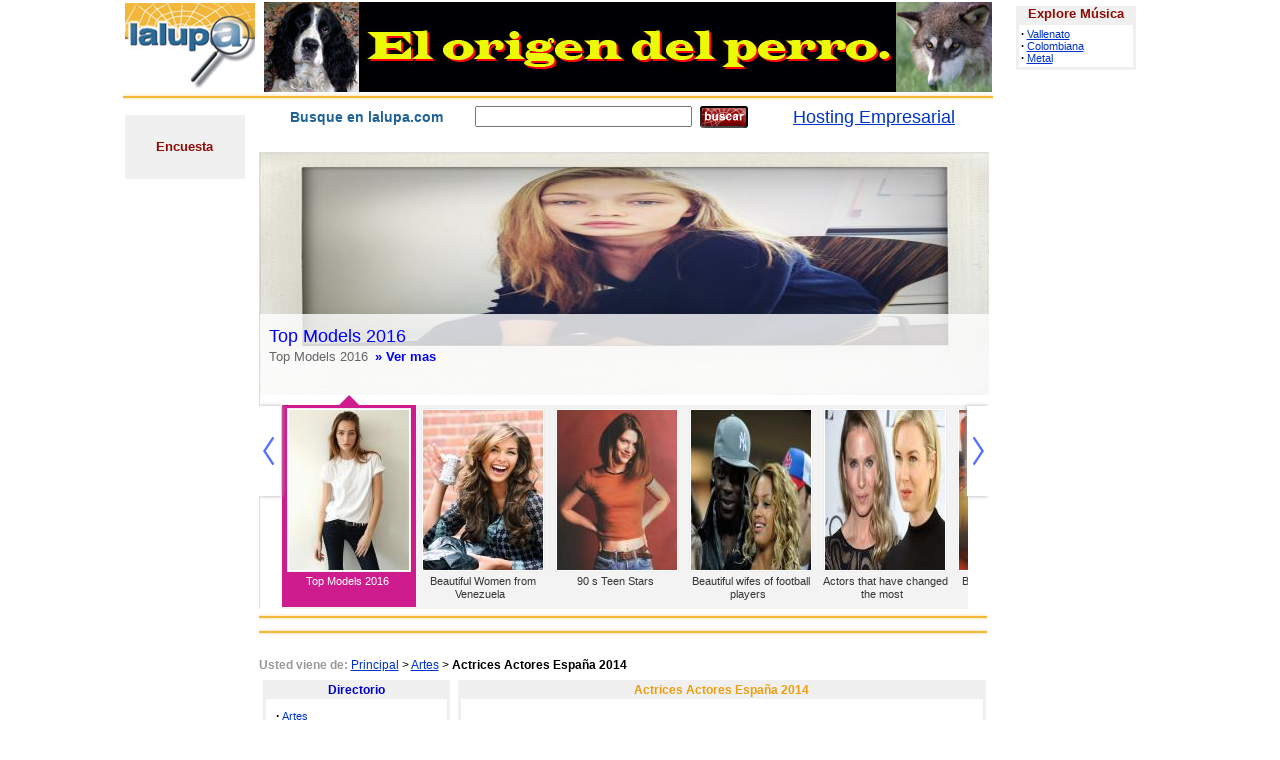

--- FILE ---
content_type: text/html
request_url: https://lalupa.com/Artes/Actrices_Actores_Espana_2014/
body_size: 2779
content:
<!doctype html public "-//w3c//dtd html 4.0 transitional//en">
<head>
<meta http-equiv="Content-Type" content="text/html; charset=iso-8859-1" />
<meta name="description" content="Actrices Actores España 2014">
 <meta name="keywords" content="Actrices Actores España 2014">
 <title>Actrices Actores España 2014</title>
<link href="https://lalupa.com/estilos1.css" rel="stylesheet" type="text/css">
</head>
<body leftmargin="0" topmargin="0">
<!--bnnpop--><!--/bnnpop-->
<table width="1000" border="0" align="center" cellpadding="0" cellspacing="0">

  <tr>
    <td width="130"><table width="120" border="0" cellspacing="0" cellpadding="2">
      <tr>
        <td><a href="https://lalupa.com"><img src="https://lalupa.com/imagesC/logo_lupa3.jpg" alt="" width="130" height="88" border="0"></a></td>
      </tr>
    </table></td>
    <td width="740"><table width="120" border="0" align="right" cellpadding="2" cellspacing="0">
      <tr>
        <td><div align="right"><!--bnn0--><a href="/mejoramigo/mejoramigo.php"><img src="/images/Banner_perro.jpg"></a><!--/bnn0--></div></td>
      </tr>
    </table></td>
    <td width="130" rowspan="3" valign="top"><table width="132" border="0" cellspacing="0" cellpadding="2">
        <tr>
          <td align="center" width="100%"><!--bnn1--><script async src="https://securepubads.g.doubleclick.net/tag/js/gpt.js"></script>
<div id="gpt-passback">
  <script>
    window.googletag = window.googletag || {cmd: []};
    googletag.cmd.push(function() {
    googletag.defineSlot('/193858494/NGL/lalupa/lalupa_160x600', [160, 600], 'gpt-passback').addService(googletag.pubads()).set("page_url", "%%PATTERN:url%%");
    googletag.enableServices();
    googletag.display('gpt-passback');
    });
  </script>
</div><!--/bnn1--></td>
        </tr>
        <tr>
          <td><table align="center" width="120" height="65" border="0" cellpadding="0" cellspacing="0">
            <tr>
              <td width="120" height="16" bgcolor="#F0F0F0"><p align="center" class="style12"><font face="Arial,Helvetica"><font size="-1">Explore M&uacute;sica </font></font></p></td>
            </tr>
            <tr>
              <td height="49" valign="top"><table width="120" height="48" border="2" cellpadding="2" cellspacing="0" bordercolor="#F0F0F0">
                  <tr>
                    <td width="120" height="44" valign="middle" bgcolor="#FFFFFF"><p class="style4"><span class="style24"><strong>&middot;</strong> <a href="https://lalupa.com/Artes/Musica/Vallenato">Vallenato</a><br />
                          <strong>&middot;</strong> <a href="https://lalupa.com/Artes/Musica/Musica_colombiana">Colombiana</a><br />
                          <strong>&middot;</strong> <a href="https://lalupa.com/Artes/Musica/Metal/">Metal</a>                    </span></p></td>
                  </tr>
              </table></td>
            </tr>
          </table></td>
        </tr>
        <tr>
          <td align="center" width="100%"><!--bnn2--><script async src="https://securepubads.g.doubleclick.net/tag/js/gpt.js"></script>
<div id="gpt-passback">
  <script>
    window.googletag = window.googletag || {cmd: []};
    googletag.cmd.push(function() {
    googletag.defineSlot('/193858494/NGL/lalupa/lalupa_160x600', [160, 600], 'gpt-passback').addService(googletag.pubads()).set("page_url", "%%PATTERN:url%%");
    googletag.enableServices();
    googletag.display('gpt-passback');
    });
  </script>
</div><!--/bnn2--></td>
        </tr>
        </table></td>
  </tr>
  <tr>
    <td colspan="2"><table width="870" border="0" cellspacing="0" cellpadding="0">
      <tr>
        <td height="7" background="https://lalupa.com/imagesC/linea1.gif"><img src="https://lalupa.com/imagesC/linea1.gif" width="7" height="7" /></td>
      </tr>
    </table></td>
  </tr>
  <tr>
    <td valign="top"><table width="120" border="0" cellspacing="0" cellpadding="2">
      <tr>
        <td valign="top"><!--bnn10--><!--#exec cgi="/cgi-bin/cambio/video_s.cgi" --><!--/bnn10--></td>
      </tr>
      <tr>
        <td><!--bnn3--><script async src="https://securepubads.g.doubleclick.net/tag/js/gpt.js"></script>
<div id="gpt-passback">
  <script>
    window.googletag = window.googletag || {cmd: []};
    googletag.cmd.push(function() {
    googletag.defineSlot('/193858494/NGL/lalupa/lalupa_160x600', [160, 600], 'gpt-passback').addService(googletag.pubads()).set("page_url", "%%PATTERN:url%%");
    googletag.enableServices();
    googletag.display('gpt-passback');
    });
  </script>
</div><!--/bnn3--></td>
      </tr>
      <tr>
        <td><!--bnn4--><script async src="https://securepubads.g.doubleclick.net/tag/js/gpt.js"></script>
<div id="gpt-passback">
  <script>
    window.googletag = window.googletag || {cmd: []};
    googletag.cmd.push(function() {
    googletag.defineSlot('/193858494/NGL/lalupa/lalupa_160x600', [160, 600], 'gpt-passback').addService(googletag.pubads()).set("page_url", "%%PATTERN:url%%");
    googletag.enableServices();
    googletag.display('gpt-passback');
    });
  </script>
</div><!--/bnn4--></td>
      </tr>
      <tr>
        <td><table width="120" height="196" border="0" cellpadding="0" cellspacing="0">
            <tr>
              <td width="120" height="16" bgcolor="#F0F0F0"><p align="center" class="style12"><font face="Arial,Helvetica"><font size="-1">Encuesta</font></font></p></td>
            </tr>
            <tr>
              <td height="33" valign="top"><!--#exec cgi="/cgi-bin/poll/poll2.cgi" --></td>
            </tr>
        </table></td>
      </tr>
    </table></td>
    <td valign="top"><table width="737" border="0" cellspacing="0" cellpadding="2">
      <tr>
        <td colspan="2"><form action='http://buscador.lalupa.com/cgi-bin/mile1.cgi' method='POST'><table width="728" border="0" cellspacing="0" cellpadding="0">
          <tr>
            <td width="216" height="29"><div align="center" class="style54">
              <div align="center"><span class="style55">Busque en lalupa.com </span></div>
            </div></td>
            <td valign="middle" width="287"><input type='text' size='25' maxlength='30' name='searchstring'>&nbsp;&nbsp;<input type=image name=buscar src ="https://lalupa.com/images/buscar2.gif" ALIGN="absmiddle"alt=buscar border=0></td>
            <td width="225"><center>
              <center>
                <a href="http://planetaonline.com" class="style27"><U>Hosting   Empresarial</U></a>
                    </center>
              </center>            </td>
          </tr>
        </table></form></td>
      </tr>
      
      <tr><td width="100%"><!--bnn5--><!--/bnn5--><!--bnn6--><iframe src="/slider/slider.php" width="730" height="458" scrolling="no" frameborder="0"></iframe><!--/bnn6--></td></tr>
      <tr>
        <td colspan="2"><table width="728" border="0" cellspacing="0" cellpadding="0">
            <tr>
              <td height="7" background="https://lalupa.com/imagesC/linea1.gif"><img src="https://lalupa.com/imagesC/linea1.gif" width="7" height="7" /></td>
            </tr>
        </table></td>
      </tr>
      <tr>
        <td colspan="2"><!--bnn7--><script async src="https://securepubads.g.doubleclick.net/tag/js/gpt.js"></script>
<div id="gpt-passback">
  <script>
    window.googletag = window.googletag || {cmd: []};
    googletag.cmd.push(function() {
    googletag.defineSlot('/193858494/NGL/lalupa/lalupa_728x90', [728, 90], 'gpt-passback').addService(googletag.pubads()).set("page_url", "%%PATTERN:url%%");
    googletag.enableServices();
    googletag.display('gpt-passback');
    });
  </script>
</div><!--/bnn7--></td>
      </tr>
      <tr>
        <td colspan="2"><table width="728" border="0" cellspacing="0" cellpadding="0">
            <tr>
              <td height="7" background="https://lalupa.com/imagesC/linea1.gif"><img src="https://lalupa.com/imagesC/linea1.gif" width="7" height="7" /></td>
            </tr>
        </table></td>
      </tr>
      
      <tr>
        <td colspan="2"><!--#exec cgi="/cgi-bin/cambio/lists.pl" --></td>
      </tr>
      <!--bnnruta--><tr>
<td colspan="2"></td>
</tr>
<tr><td height="10" colspan="2"></td></tr>
<!--/bnnruta-->
<tr>
        <td colspan="2"><span class="style46">Usted viene de: </span><span class="style16"><a href="https://lalupa.com">Principal</a> &gt; <a href="https://lalupa.com/Artes/">Artes</a> &gt; <b>Actrices Actores España 2014</b></span></td>
      </tr>
      <tr>
        <td colspan="2"><table width="728" border="0" cellspacing="0" cellpadding="4">
          <tr>
            <td width="180" height="281" valign="top"><table width="150" border="2" cellpadding="0" cellspacing="0" bordercolor="#F0F0F0">
                <tr bordercolor="#F0F0F0">
                  <td height="16" bordercolor="f0f0f0" bgcolor="#F0F0F0"><div align="center" class="style14">Directorio</div></td>
                </tr>
                <tr bordercolor="#F0F0F0">
                  <td height="245" valign="top"><table width="181" border="0" align="center" cellpadding="10" cellspacing="0">
                      <tr>
                        <td width="161"><span class="style31"><span class="style39"><span class="style40">&middot;<span class="style20"> </span></span><span class="style20"><a 
      href="https://lalupa.com/Artes/index.shtml">Artes</a> <br />
                                  <strong>&middot; </strong><a 
      href="https://lalupa.com/Ciencia_y_tecnologia/index.shtml">Ciencia y 
                                    Tecnolog&iacute;a</a> <br />
                                            <strong>&middot; </strong><a 
      href="https://lalupa.com/Ciencias_sociales/index.shtml">Ciencias 
                                              Sociales</a> <br />
                                                      <strong>&middot; </strong><a 
      href="https://lalupa.com/Computadores_internet/index.shtml">Computadores e 
                                                        Internet</a> <br />
                                                                          <strong>&middot; </strong><a 
      href="https://lalupa.com/Deportes_y_aficiones/index.shtml">Deportes y 
                                                                            Aficiones</a> <br />
                                                            <strong>&middot; </strong><a 
      href="https://lalupa.com/Economia_y_negocios/index.shtml">Econom&iacute;a y 
                                                              Negocios</a> <br />
                                                            <strong>&middot; </strong><a 
      href="https://lalupa.com/Educacion_y_referencia/index.shtml">Educaci&oacute;n y 
                                                              Referencia</a> <br />
                                                            <strong>&middot; </strong><a 
      href="https://lalupa.com/Entretenimiento/index.shtml">Entretenimiento</a> <br />
                                                            <strong>&middot; </strong><a 
      href="https://lalupa.com/Gobierno_y_politica/index.shtml">Gobierno y 
                                                              Pol&iacute;tica</a> <br />
                                                            <strong>&middot; </strong><a 
      href="https://lalupa.com/Medios_y_noticias/index.shtml">Medios y 
                                                              Noticias</a> <br />
                                                            <strong>&middot; </strong>&nbsp;<a 
      href="https://lalupa.com/Ninos/index.shtml"><img height="18" 
      src="/images/ninos1.gif" width="58" align="center" border="0" /></a> <br />
                                                            <strong>&middot; </strong><a 
      href="https://lalupa.com/Regional/index.shtml">Regional</a> <br />
                                                            <strong>&middot; </strong><a 
      href="https://lalupa.com/Salud_y_medicina/index.shtml">Salud y 
                                                              Medicina</a> <br />
                                                            <strong>&middot; </strong><a 
      href="https://lalupa.com/Sociedad_y_cultura/index.shtml">Sociedad y 
                                                              Cultura</a> <br />
                                                            <strong>&middot; </strong><a 
      href="https://lalupa.com/Turismo/index.shtml">Turismo</a></span></span></span></td>
                      </tr>
                  </table></td>
                </tr>
            </table></td>
            <td width="531" valign="top"><table width="528" height="269" border="2" align="center" cellpadding="0" cellspacing="0" bordercolor="#F0F0F0">
                <tr bordercolor="#F0F0F0">
                  <td width="525" height="14" bordercolor="f0f0f0" bgcolor="#F0F0F0"><div align="center" class="style36">Actrices Actores España 2014</div></td>
                </tr>
                <tr bordercolor="#F0F0F0">
                  <td height="249" valign="top"><table width="90%" border="0" align="center" cellpadding="0" cellspacing="0">
<tr>
<td height="20"></td></tr>
<tr><td valign="top" class="style45" width="50%">
<a href="https://lalupa.com/Artes/Actrices_Actores_Espana_2014/Actrices_Actores_Espana_2014_1_a_200/index.shtml">Actrices Actores España 2014 1 a 200</a><br>
<a href="https://lalupa.com/Artes/Actrices_Actores_Espana_2014/Actrices_Actores_Espana_2014_1000_a_1200/index.shtml">Actrices Actores España 2014 1000 a 1200</a><br>
<a href="https://lalupa.com/Artes/Actrices_Actores_Espana_2014/Actrices_Actores_Espana_2014_1200_a_1400/index.shtml">Actrices Actores España 2014 1200 a 1400</a><br>
<a href="https://lalupa.com/Artes/Actrices_Actores_Espana_2014/Actrices_Actores_Espana_2014_1400_a_1600/index.shtml">Actrices Actores España 2014 1400 a 1600</a><br>
<a href="https://lalupa.com/Artes/Actrices_Actores_Espana_2014/Actrices_Actores_Espana_2014_1600_a_1800/index.shtml">Actrices Actores España 2014 1600 a 1800</a><br>
<a href="https://lalupa.com/Artes/Actrices_Actores_Espana_2014/Actrices_Actores_Espana_2014_1800_a_2000/index.shtml">Actrices Actores España 2014 1800 a 2000</a></td>
<td valign="top" class="style45" width="50%">
<a href="https://lalupa.com/Artes/Actrices_Actores_Espana_2014/Actrices_Actores_Espana_2014_200_a_400/index.shtml">Actrices Actores España 2014 200 a 400</a><br>
<a href="https://lalupa.com/Artes/Actrices_Actores_Espana_2014/Actrices_Actores_Espana_2014_2000_a_2200/index.shtml">Actrices Actores España 2014 2000 a 2200</a><br>
<a href="https://lalupa.com/Artes/Actrices_Actores_Espana_2014/Actrices_Actores_Espana_2014_400_a_600/index.shtml">Actrices Actores España 2014 400 a 600</a><br>
<a href="https://lalupa.com/Artes/Actrices_Actores_Espana_2014/Actrices_Actores_Espana_2014_600_a_800/index.shtml">Actrices Actores España 2014 600 a 800</a><br>
<a href="https://lalupa.com/Artes/Actrices_Actores_Espana_2014/Actrices_Actores_Espana_2014_800_a_1000/index.shtml">Actrices Actores España 2014 800 a 1000</a></td>
</tr></table></td>
                </tr>
            </table></td>
          </tr>
        </table></td>
      </tr>
      <tr>
        <td colspan="2"><table width="728" border="0" cellspacing="0" cellpadding="0">
            <tr>
              <td height="7" background="https://lalupa.com/imagesC/linea1.gif"><img src="https://lalupa.com/imagesC/linea1.gif" width="7" height="7" /></td>
            </tr>
        </table></td>
      </tr>
      <tr>
        <td colspan="2"><!--bnn8--><script async src="https://securepubads.g.doubleclick.net/tag/js/gpt.js"></script>
<div id="gpt-passback">
  <script>
    window.googletag = window.googletag || {cmd: []};
    googletag.cmd.push(function() {
    googletag.defineSlot('/193858494/NGL/lalupa/lalupa_728x90', [728, 90], 'gpt-passback').addService(googletag.pubads()).set("page_url", "%%PATTERN:url%%");
    googletag.enableServices();
    googletag.display('gpt-passback');
    });
  </script>
</div><!--/bnn8--></td>
      </tr>
      <tr>
        <td colspan="2"><table width="728" border="0" cellpadding="2" cellspacing="0" bgcolor="#F0F0F0">
            <tr>
              <td><table align="center" cellpadding="0" cellspacing="3">
                  <tr>
                    <td nowrap="nowrap" align="middle" height="10"><div align="center" class="style4"><a href="https://lalupa.com/pauta.shtml">Anuncie  con nosotros</a> - <a href="https://lalupa.com/sugerencias.shtml">Sugerencias</a> - <a href="https://lalupa.com/presen.shtml">Presente su P&aacute;gina</a> - <a href="https://lalupa.com/contactos.shtml">Cont&aacute;ctenos</a></div></td>
                  </tr>
                  <tr>
                    <td nowrap="nowrap" align="middle" height="10"><div align="center" class="style4"><a href="https://lalupa.com/modificacion.shtml">Modifique sus datos</a> - <a href="https://lalupa.com/lupasuya.shtml">Lleve lalupa a su P&aacute;gina</a> - <a href="https://lalupa.com/acerca.shtml">Acerca de lalupa</a> -<a onmouseover="this.style.cursor='hand'" onclick="this.style.behavior='url(#default#homepage)';this.setHomePage('http://www.lalupa.com');" href=""><U> Vuelva lalupa su P&aacute;gina de Inicio</U></a></div></td>
                  </tr>
              </table></td>
            </tr>
        </table></td>
      </tr>
      <tr>
        <td colspan="2"><!--bnn9--><script async src="https://securepubads.g.doubleclick.net/tag/js/gpt.js"></script>
<div id="gpt-passback">
  <script>
    window.googletag = window.googletag || {cmd: []};
    googletag.cmd.push(function() {
    googletag.defineSlot('/193858494/NGL/lalupa/lalupa_728x90', [728, 90], 'gpt-passback').addService(googletag.pubads()).set("page_url", "%%PATTERN:url%%");
    googletag.enableServices();
    googletag.display('gpt-passback');
    });
  </script>
</div><!--/bnn9--></td>
      </tr>
    </table></td>
  </tr>
  <tr>
    <td valign="top">&nbsp;</td>
    <td valign="top"><div align="center"><span class="style26"><a href="http://www.lalupa.com">&copy;1998-2017</a> lalupa Todos los derechos   reservados</span></div></td>
    <td valign="top">&nbsp;</td>
  </tr>
</table>
<script type="text/javascript">
var gaJsHost = (("https:" == document.location.protocol) ? "https://ssl." : "http://www.");
document.write(unescape("%3Cscript src='" + gaJsHost + "google-analytics.com/ga.js' type='text/javascript'%3E%3C/script%3E"));
</script>
<script type="text/javascript">
try {
var pageTracker = _gat._getTracker("UA-10513438-1");
pageTracker._trackPageview();
} catch(err) {}</script>

</body>
</html>


--- FILE ---
content_type: text/html; charset=UTF-8
request_url: https://lalupa.com/slider/cuadraImg.php?sliderc=1&ruta=images/artista/58/clairevgc01.jpg
body_size: 3636
content:
���� JFIF      �� >CREATOR: gd-jpeg v1.0 (using IJG JPEG v62), default quality
�� C 		
 $.' ",#(7),01444'9=82<.342�� C			2!!22222222222222222222222222222222222222222222222222��  � x" ��           	
�� �   } !1AQa"q2���#B��R��$3br�	
%&'()*456789:CDEFGHIJSTUVWXYZcdefghijstuvwxyz���������������������������������������������������������������������������        	
�� �  w !1AQaq"2�B����	#3R�br�
$4�%�&'()*56789:CDEFGHIJSTUVWXYZcdefghijstuvwxyz��������������������������������������������������������������������������   ? �G4�LQN'�{��ڤA�P)�j�pK.$�
z�j�0*Y�lN�"�]��c�[��GSP_�ici[���ZI�yL��f<�֔�9j�9�X�Kݎ���'f-�G�r�_�T���7'�~�f�5���nߜ�� �t�Y���� �'%IsZ8D�*�j��:�5b?z�h\)�_�����j�b1X�]���T�Ȩ:�楌��:��)s�hl�⛞i�pE3���VAUe50&��D�94˫���i�}���4�u�NZH� �~��iX��}�7#&i��V�C�c�S��Z:F�q���̞R�*;�cj(�ҕIy���_�nu`�� %�pY�ޭO�8�����|�1���mxW�:m��v�P�!L�8RG~+�����ѝ$
����e'v��8$�V��+R]F��M����=����4��kf@F������������D�R�;����贙"�E�W�յ�Rv-G�Q��Up��L���h�L��7J����QQ#X��d
��v�!�?J�ֹ�f&K�b��j��F8���̆���Q����� Uu��#���9p^�+'Ä-���e�݊�pƴ|-��R+�0e�$q�����90�JQ}�zΡ�m%�S�iFBG������!��A�[Mi$�G�4ls�Q<WS̉s,�=�U'��;.z~V��Y�;��G�G)�I!	&�n��k;�5��^�c>&�$��?κ�3���8���*~�5�A&`Q��1WSt�9=S/GVP���sV�<T��Y>M�E���(<֧�rd���
jմMr�F��g#x2Tnj������uWS�SR����I��REb0=+,i�I!Y7�9��N	^�2�RN<�;�o��E���6>�qN�J���9�к�B��J������^n��L��O�Oλ]2�B��Zi�ma�$)pw} ��T�rS|�H�N>�s����4�J���F����b� {�.�_��>i��'�f~�����t�؟��8wr}��t�X�@��I������5Z�[-���X���_�� *�W � �0?,S/_�q���N����&A#�����5�n��d�Е<O�Z��������s�EW�BQcX�C��=Z����03[�x�d�>>U������9��OZ�>�4n�F0�G�֜W+o�T`P��ׁYU��di��i�K��Id{�����-9������Y��!Kr}�+v�˨�H���4tg�JT��˳k�z��Aq��C���h�U�b��$�����04�$�}Ig���7+WFt�f�*�6�� ����l��\�r2!ӥ��'n������ Y�lUY� ~u�؍�`�_�I�.�f�n�;Xϰ��4C�woC*�������|�T��d8���uyg��I>�u��),�R~�WF�P�ά��tIފ����4��tvS��U:Ѯgdf�L�[h�0�]j��#��Q���bKm6l
J���Epz���]�X��y�\�s�]'��@+G��÷�ֹe뚊JK�gMe	{�ءm<��*�FT�~��:]�7���O}�+���8#�j֏����$�l�4�����܌-_�����!�:сМ�k�0۸�O���Ƽƚ=�g�,�ZR8����{2���g��̙& B��O�|���'��A�xV�ғm#{b���5�IhqMkc��u��b
�z���t��,�\or7�sN��S�2F@���v��i���;ӓ���S\��~���z�)�2	n��Fذ�4V���?,^�r�W}{�Ose"[ܬL˄`���^?gy%��O�)������¡��ʓK	)s#��UN�O>Դk�&r�q�ă�oƫ)�b�6�����FEq�ǃ�jn,N�C��*�YKr�W�t�0?�5�K�Z�FѳE ���ٲy淋�宽�ΟIWdPI>ո�*G������� VQ��~2¼���/f��N��yΜl���X�94���Mcvi-�7I��@;��ԺF�-�$����qZ�m�w�eE����t�I�j��UUEuR^��/[�\�q�$V���EsZ��/[�t�����jz��0L�]�Mfr*���t(���ܘ��H4U�g�椎G��#a���+��t͛�P�	��]V��t�"�R��A�j�}�)R��uҭ>�u��[ӟR��C<`��z���e��֔RMn�e����x>ƫ�`�<M�� X����{�ê���ƽ���UϽt�����a�Ib��2:�੭�y��
�)�k]����GFi!�J��$o�I����5���kCCD�8n���q�sX:Ƶ6�pA;`S� �f���	�&\�X��b8�W&�R�M���O�WU6�ly�]W.���4�zm��  QU�x4U$.c�����O�|��*�u]jt�Q#��i1�J�3�%���?֜�S��l�����#-�I ���W���\yu;�V�F<�%�vj�l|!��),���rZo�4���%�q���?�k���u�Ar�o3F
Ib:�2:�t�&ݎ�o�(��S�z<(��X�V?ҭ��al�m�� ��X�ƺuޚf�i#!���6N=���7�O̖�d@��zpX��q�o�9�R�^�f���k,��������J����G(YG���gk>#����/���l؟_Ƨ��)ik0���4x>[��?��R�z��
�e�ޥ`�j'4�9��J;�$�r�R��E1��i)��i�)�2�jT5,�����f�U�Km/P�PNm�@#'�o�p~��R�!� �P3��m�RĬ:88�iF:���cr��׾k2<�g+&?1�����H4�!��9$�Hݕ�����R5���]�xd*~U>�����y32J�d HB�J��]ha�d����3�1����a� W��ַ��[��٧����T�' ��I-�V��O��RX؁� L������w^Fy��͓���0�L�bf�f�����t2���� x��v��]1���F��S'x���5����$@�K�d$�q�V�6�7V��#܇h�$�>��\4T��G.uw��4�sI�6)��5�N�
)�������

--- FILE ---
content_type: text/html; charset=UTF-8
request_url: https://lalupa.com/slider/cuadraImg.php?sliderc=1&ruta=images/artista/34/paris.jpg
body_size: 5531
content:
���� JFIF      �� >CREATOR: gd-jpeg v1.0 (using IJG JPEG v62), default quality
�� C 		
 $.' ",#(7),01444'9=82<.342�� C			2!!22222222222222222222222222222222222222222222222222��  � x" ��           	
�� �   } !1AQa"q2���#B��R��$3br�	
%&'()*456789:CDEFGHIJSTUVWXYZcdefghijstuvwxyz���������������������������������������������������������������������������        	
�� �  w !1AQaq"2�B����	#3R�br�
$4�%�&'()*56789:CDEFGHIJSTUVWXYZcdefghijstuvwxyz��������������������������������������������������������������������������   ? �}CTӭ�6�WZ���vşL.��cj!�]=���(c`�Pd�0�L��=��j���p�D|ͪ�1��:��k�	k,)/���G��5�TR��rn���i� ]\�*��Ka!�cx����˂���`x��dO�ø�����:֣mw����p�qR0@�3T�dJN��7�1�*�T_��u$��$���o�(�2J�p�X����5D�pS���1~��M�� ��ۃ���!?����SH�]Lڌ\v�6s���g"�س��%�-�D�u��J� A^O�V�d�D�+�7��~_7�YVIP#�`�+�8I-QR��<���3ӎՍ�5܀ �np��1�~`�u���,�ҋx�70��}�e��%���)���ت��}i�{D�3��5�����T�1�����w�9��ը��;`�֩�K)�o)D�
�t��%��0t���	�L������� 
*Ɵm�?2\:���@����˱�Nt�+� _3�&�K�S<�� z�o��j�I<�>|1�v���q]���C�ӣ�5�� ;�Һ˝H�țP�R;�B���sԼ�.�����y�A:�#�� ׶��suu,��
���/~%x~��	'��3�����~2����I�]��8��Fw�:/�Zuޒ��mҤ�]wc q�ֻX��$	j�:*�
��_j�T/im*��fT%����W^"�/��n$���6��G�ܑ��VRB@>��/�Ʊ4i�<��W����b@���Ss�å��v�r\Fz �ױE �0¼^'*r8�S�N��33�6I�z���VK���J����g��n>̬������_���f�ɄɌ����Xmr��
,� �1�'9�:|ܨ▦휄���|���5�-���rOß��*4բ��YR�YX�c9` � ǿ j�����sB�f��0�?2+zfl�u���E���-��یz�G�Z+��$���u��8y�&�Rx���1v8��5����������b-RI3���Ԟ������_��-q)�8�(�cj�NW:7�f�b`Cbv�B���������#�kW`}�9���uƣuq� �����s����K��Zis�S��b�8P�#-ԟO�ֲu�[�W��GbQT�)�9�:�S��Q�Z&d�Y���˞s��Ui�"F�-)���cbɧ)Ei�����%���ڞ���QU�n�}H���z$,c{��A�3Tt� �Z�k�r`��cc���U.���ed�:]̲Z��<����@�~��%�
��E$�F����]�-�w
�0¬�d�5�:m�v�<FXZkEfh�p=@� 
�(a��ˊi�Iumu/�����H*~�κ� ����H��`�IL*�@���������J,��I�zԷy�����Y0����+x�V�+M��K�����[F{x����H�����X��\�i�U
<L�$�F�}:
�P���Іi⺷q�Ķ�8�x��+��|9%�
��a�#!��?�Q�ӥM%��d�,�1RHgާ<u��N����ZKV4e��I�I��㑟��cgr%%c�ҭ���&�8T�������|3v�)�5WWH�+F�!x#+�L�QU4ӳ&-5tpZ��uY-��d�!&Gh�eYA����@��d�j�KeR��!�x��޽�Z{�M6f���+����N t�����.����.�|�s6鼠�C� �_Z�:wVؗ:���Zxz9dX$��`:�՛��	��H��R	Ϲ���5�zt������;���k�}%��+)9!�1��Ju����Ft)�F�}{����ԗ6�Ib�Ay9�������8��"�dPqϽv���5xgv�*���D�"�P���+�u����7$����si�PƷ�������w��Ȥ�0R�m�WJɶ��S�Դ؟d�P�n���� ֳ%�֩�����34<��B� f��&��iK[ūï���G�k���[���7�R���[v=�_ϟZ��~����<1���">�1�eX219��Ϯk{��,L���FN�PuS[^>�,u�1nR�췟*��<�'��C�{��$����J��Nj�ߚ}ѣ�߈�v�E�<�$ A&7��oq��c����!�5K9�P��F_��$�+��;�i5�=ڴ�Gyf��>�,9 w����|2��<�mP�?�~��ڔ��Qr�l�L��K��E�/#۟j�){�mf�r��0 �+!���xcO��&�xۈ�y�������֞���_�w���o-�#b�9V���8�7��K�[�2t�n������\�إ��� ��==�Q[���k�����C�#�r3�t�(��V<��y.���0@�.YY�|�v�*;�ntA�6��k�m^cχ�p� u�8�$�/5�� yq�����21VKT{��8�O���k�l���'�9��f��4�۠?(��@5��'�G�X��9C���Ξ.s�G���S��I�5	����0�'�c�U����]�#>A�*���<؆�/����Y���K,��זނi���V���>L���o%t�{q�U�m|��,l3����T'��Ҝ�2���+���P�>�Clln��p�f��%98�S�A���k���T���;�HAfY3����� 8��)MĨ�vH+xc��e��S$�8(I�'u���z���G��[[:_)�FNrI9'9����!c�[#���?,W3�\�|'��Ļ��6Am��?�+�72�Ϙ�z���I�sR��J-���������pҴ�w'����V���.|�N c�l�3�8���^]���P#'���W-��V9����)Մ�j�}4���Ek���\�\�g,̘#o���4�McnVx� �[?�����Ϟ�JT�k[$�Ì`78��Y���Nb����+ԚԾO���Ō�q�L��a�ݢ�H8A�ƸaMJ�l��X�S�Bv�oK��H-�	9���nF�\7��s.���X�)뵺�����nC7�
�8`sb�5%��2Ld�Aӛ���_2������F�I�* 
�q6���X�o�Xtj�p�4�lz��~��5~�`�X^�9$�=�%v�z��T�z���դ�WvA<���igs*��V#��0�
@ ��� ��Ug�X7+�L2��^�78� e�O�{w��J���kd��8��s��K��b���z-e�Z�9Iݹ3�F�O��{�7Y������<��͵���eR3�w=�҆*'�b3*�*sE�tG_�=q5�<�����P}�N��K�ѕ�R��C�Ei�咹�J������:]rg���dER2Wc��5�n�a�׉"q/�q�`~u����s#;n��L�Z�G��:�w\G�df�7�G^߅Tb��yx��t����%�����X�3а(��N��6�A�V#�� Z��㶆aglч�M��`c��t���X�a�eS؃��������K.LB�t� iCR,2q�����5���9�Oށ�T�Y9J��ǚ6��~��ʞAZI��=kY��qD?�����Y�a�l[P����O�WV7��#6�Ʌ���Y��RۦE�F%-������*��2�v�l�ed��P*��m.ZGS���/L}
� :�sc�j�Z���;��1�
�c�_���䷚����ef��b"Őz�?��EO6��=;ʖuk��4*9�����RZ�2��M�D&���p9��t�O���/-�����1��q��t7)�X>w�q<6خ_Fˊ�is\�6�a�7�i�̘)=�~��E� ^`N1���&�gm\3�1���l� Z����2���-x9E���`1
�h�oE���rQr��h��=?Z��s�b���� 
z��:��=Щ��hfxG�� 2�YW��i�IP*���z?C�jU�a=Q�� � J�Jk��v[MV����.����9�T� ���������F�#��*c�9��qDc$\�R��I�Œ�n�� �I�n�cX�>P?Z�Ɯ����+XpڌR��'�&�0�s��i7���4t�[֖���cۙ����7�=�K�K��-o��1�8��#�#��]�yp��UU�LqƸ\����kw��Z��ֲ%�=��f`�X���q�z+W���TV��8�f�n�\���*ǝ��\,D�@`��n���E"N�X�>�k.�KK��}���8�J���\3��h ;F�:��*�ǅc<����v:�y��B�
G����@�.�9m_M9��cں����U��`�� ƫ��ue����+�Y�i�s�:y�"��?$`w���c����`x\�K�*�6�G8�}��<WDl�(�F{�9�Z�p�Z�A�椴u�W�ױPk�6����8�PIerJ6 �9��8�-UG
��N��i�'5�Ic����{�&1��K�R���#�	wc���j�x8��*�cr�g�Z4�0;�?�j�y�]	�
�?�Z�\iW�F�N�;�lU]5�6dZ�QC �����g��~Sb�r���Nh���0x�S��]��:J7ךԷ�c��=�lq�ѱ��rH�rz���s�pk���;�o�rɺ�)"c��˻��i��v]�I�ip?C^U�rFKc�AV�Nz�J�4�O����Li*�U��!s�>�9��'�֕4����Tc*�k���/lђ��s�n��h��]MQ:6;4c�AF���Eb�q����Ҩ7�A!��.��m��S�lSǋ�_<�����I� 	-����	�B� _ʋ˛�wp���p�����Uw���#�$^�#��Wm�%Q"2�F6��?J����%��kyf p�u�#��f4{�7�g� �ݞ�����
���i���״B���8`**� ��UN�)�%V8�Iu#�MF�r<ZH��G�1P�{)�+���ݡ��"�p	A�T�Ѭ�r�kl�����i�1s�TaQ�#���>��\B�$�G�b����

--- FILE ---
content_type: text/html; charset=UTF-8
request_url: https://lalupa.com/slider/cuadraImg.php?sliderc=1&ruta=images/artista/27/bananas_1.jpg
body_size: 6877
content:
���� JFIF      �� >CREATOR: gd-jpeg v1.0 (using IJG JPEG v62), default quality
�� C 		
 $.' ",#(7),01444'9=82<.342�� C			2!!22222222222222222222222222222222222222222222222222��  � x" ��           	
�� �   } !1AQa"q2���#B��R��$3br�	
%&'()*456789:CDEFGHIJSTUVWXYZcdefghijstuvwxyz���������������������������������������������������������������������������        	
�� �  w !1AQaq"2�B����	#3R�br�
$4�%�&'()*56789:CDEFGHIJSTUVWXYZcdefghijstuvwxyz��������������������������������������������������������������������������   ? �A�ȶ�t�b}�aq�1#?�R8_�Y�RK�ǹ�^��|RN�A,2�FG�_БUn|%k��n���q�y�G?�5��Ƶ�����񶶺��YlԆ�HN��{שxS�ж�kf�^��bz�s�k��-��2�ER�	�V��"�Gia�Op����nٮ�R�2�oFDf�6>���/0XA ��o�OO��CY�5R�rl�ζ3��1���:мuube[�A���du���:�����6�)e�H|@s��W��T�6�5�������j�y0F�7Vl�(�5�[����p�c�Q�^%���sYM.��ȹ,ǂFq��v֚�Ǌ5�Ӡ����;�DA���\�(ʅG�� ��ב�iV��u���䍧�5� ��T�r�6;ۆ��^��*i���00�*;V~��\�fI�v(�����E���&
�9t�U��W
���LF���5�������*����;m�-��~��驢h�k$����?�����$���_��5�.�{�Nri�8�+���]JGΞ�%ԵŽh��vm���@����uP�r��Q��,�{)AP�_8����~B��ñx{��Y.v��c̑��}3�
��C��Zh֋�Wp9c���f�+�\��km�0��<�W��/�/ i��F��?Z+���i�5������ c��),T��2���|�f��1��6;t���o;�ѺS�2H���w�Ҥ�\��� �;
�w��N*,��Eq-��_����e�y�����ӳ fIW�z�Z�n4ˍb��<��"*09r�s���t�Q�^�FFS�\�?�-i.��췈*��N;n� 1WC8+�\lϟ/�.�������ã��z�T^���@�tO�	$~#�?*�� �:J�7��O��]��� 0
�4��x]���y���@��In!�z��ⓦ����4���伛�3�۞�x"����ͽ��.n]��i�1�Ě�À�%O ����x��q�X+��!�$g��ci:��������^�x����9���9?�~U��x�8�Ssk$�嵾��!�q������c��K�UgD��L��l~�W�h�.��S���7I!89�o�~^�����|ܫ��Χ8Zϩ�=��%��e#"%���j���z~�s�\퍤� ����.����xMv�5�R����`�ߓ]���q���#�t���J�rtݤ��_VR����4��n�]S't��0�2;����������0��  � Q�V�M�WR���yI�=O��H�2�y>����޹�rKO�m�r�X*�dq��p��?�z*�?�u�}�˟�� ��+jt�֛#*�9X���s���m������ax�WHm���`p�����:�K,v��	� ��4��t�%͋��wn~B�aڹ߽��N���V�ޅ�>����+<�ɴ����޵�Ķ����}�����qb�q�,F �C��=��k�,�=�FnH�3]-9�l���έ�wg��Ěf�o�������U�xD�_ةB$��i�=��
L�5����]_Y:}��˘�<�{��+������m~���-���� �ժ��ʺ��&q���������8.��-��v�f���ҹEm��^��b�n|-<�����s�����С��%��Rl��2H3���S>��z�lG6�M���Hr�����	�nQ��Q3Ǜ}�J:�<����6�-ٕ@�x?�G��\Ձ����R��)-HD���G,>v��7Z��������þ[�$���s�L��ڭ��a�ڣ�7Ii&�$���T��mG8��+��ɤ�u�Q�.��� J�.�[$jF ��O��
��>�2mH���r�y�[��{�� E��L͌d9��q��W���T�$�{�.�\*�v]�C�� E�y��l�3�h��[Z��&�y�2rxW4�h'cE����#�x�eb�h��>�8�ӥtZ���u��6��uy\v�jI�2"��=�������ҥ�-�o�z2N�L�g<��d׷[,��q���I^�|<�oJ5k�BȌz����&��r '�&�]WE��L�M�[Y�m�`�L�9�%���-58��R"]���$׋^��'
j�ƛ��&t��Y�Kp���H6�a�=-��������P_�Mg�kqtJL���]����j�t��k+�G�� ��Q۞J���['{��']�.<Qa��v�|��U�de���_���������"���>i�;~G���t�?�#Oo7�c�S�Oa��6�� ��� �*V0{_ƶ�2�쯦쉴�7�#��i_T���aM�L��\���&��&�Bo�
��Q� ?NN~��B����rK�=�yg��:�Oj�g��O��O�V�}O_λ08�{	���� �����_��k�O� 	٫��k.�m ����VT��٣'�8�w�-Ѯ4�X�)sys[��*��/�]k�B` �\�$��1�UQ9��F8�EG��k��P�濱�ÖwsD�3�7�	ᇶ?�^�'�#��wv�KZK!���,� gӭu>#Ҡe��a@@5"���y�Η(�G�B� ��rf���+Uc��*s)�4i����mm-������V.�F�-��$��Aa�c�9��L=8R��Mhc99;������V敨5��y�W��"n�Б��z�Śދ�G�h�E+o��d'�˧�P,Z��pr3�}��>hΚ��1��������/��|ŗv�t�
�H�wop�cq98���yyJW�b�Q�Q�}E%����i"�hq�G*�pV�BT�Z6m���>���ї.�2j�ݢ��@��0!���{{W��&i�[�kK�cn��2��E����k�����o	<q�W�S�y.wytF�ӝZ;b��d� V�����kR�8$w8H�I����!p �E�����{�itA���y�f��Tc������c��l�N� !�V��|=�t=2�i1̒Y�?�oM��n�"��f�,�]V(GP�!�?��W����5�W"��+.�M֋m�k��	'�"N��T���?Ο�i����/�e@���#�����A�J�)��wsr�)��O� f�+.X�����E󻾈�u�`.n˨�ƀ����Q�ך>>3�ik��v��^�����y�� ׯ2�o/��{˨a�ɍ[�o�~�ۙ�X���>>�?�I�&ܓ�s�2��T^!�6�itA8������Z+�0��k�O�����F�\_hr���9 ��q�:<�\4����%x��	�E�}����t�8�X]y��"�O�����\���s���\~�T�n�8���l�/3�c�ޥ��8�̖#*H*O<t��Q$1��� ����S׼<������Jc�s$���ρ���4H/c�-���:��D��� PМ}Ez41�|�]w��g*V�1����w[�{��9�(���2��W��?��֯������"��$� ������0�r���kkE�=� ���Y�0�0GA��؎j�XNy:���Nv\�c��-S�CT�L����d��A�� O���"�u��Q�vɯ"�k�HΩ���w*�2"�{�
��p*�� ]��i����$YY�7S���ʼ�IB���۶v{U�x���_.�8Q��1ج�6i:�a�}dh�^=����;�7�,>���j-GW�o-���y%\�r@���Cގ���i��۩б1؂O$d�Md�.�K˳�w`>����5��� �w?uT���\�e��F����{� Z�B���Q4�Vp-���  �M���� ���-B����O*,q�J��!%�ܑ��ȥ-��f�n�$��?�q�����J��<Y��;_��>J����4��$Q[�)��-��0�֮� �ɢ��*��9_�È���v�n����f\��c���Rr2�V'��ttR �K~g5�2���׌�`vC_�X��B���|�H(Aۢ��錜���~ӝR�E$����Ry��W;.�,>!���d���`� :�l?��+ki�2čs?����~��r���vd�<�<�kGMX/��<��v�m�jv��Q�y���F#7��p2JS��V�C^��>[�a�r��h��'�������Y]�k'މ�����sUN�W���fL��]&�kwBk��~"M��	�W�p���CO�O�\�����y�q���/��6Hẕ��OF5�Zp��$D\���'�k�9��1#���X�pzg��W{�x.5O���Hdh�K��
q��^s[�SX�o�:��x��/'�Gfvn?��s�p���a��4�i4��q�W�	o�H�H���f��]?���3����r��;�E3�C0��?<���{��m䞟��"���).�Ҝm8�ȿ��#Ciz3���+-H���/H��ɟP����l�66V1�V��|3��/� �.ʿֲQ�D�������XA�.���_���>�H$@@����Q^�U�9??�x��#�-	"K�D���[[�A�e �	}۷�֮L�> ��x-�
m̫)il>v�@���J[G�f�n���I\Kħ�-~��yֳ1�Ė��;N0=��_��ڈT�c\g��5�Z^�Sť�eD�W��zΣnV���RV����[�4=�?C^o��Is��j#��tN?�(��ʽ��H[���	��V?��7�X��En��ʁ"���=yQ���g(�����ᝯ�2#��� �Ց�Z�ov�es�����?�v�N�6�����Lc7��Km�O� +oA�m&��M��f�*P���^�ƪu$֪� ����ly�\ơ��8{�C�5f�y����=���P��d0�TU}V�i���$�R�� w����-@�� �� v��i��u�=��������� $q��ʋ�ƹ_���x�N�^W΋y�M�	�?:��]��٘�2���	�Xd��P�{+kj�/��+�Ѓ^�z�G%��E�j���}M��h�3��`0O5��hƣ�ڨ�Z�6o�+?�Q\����Xiq�_(���䜑���7ěIo��x>[1 ���>�z��Ҫڗ.�B���U���,zQ��(_��Eq�����e�f��ǎ��W���
�K�r�w������:��2O�V���y�Vr� g!��u��X���HG�'�,}�fj��0<�L�RM|ϴw�w���v�'�VD^)���b�~��T���to�4�S�K"m�O�v����x�U7�@��'$��S������r� ڃ��QBN�W�~6���[��[i2J� y�b�s�n5���(���Mm��� ��w
�I²�5[�u��{�,?�֜�^��(��25;O����\@� ��*��Py�pP�����]3Y�X-m��I/�����?
��[�d��o����k=�&�u��^<_+�� ��O��W%�}�E�o�I$�c.w��3E����Nk���&���ضa�Dѭ��B�K�N=:f�?x�;���b�e���1�@����|�����yB�w<:�lŲO�2s�� ?cW��Yl�ڶ����Z��Zk��_i����N���J��Ǹ�j�����J�!.x�XŮWc=�Ee`���=>�/��@W2d�F�����j�ې��-�����YrBѝ��#�m��z��o������O`�'��ï�W{����3��Ⱥ����1CՋ����UU:���|��t��p�\�m�i1�	 f�t��F�=��������������z�.-�	�7e8 ��?��1��] �u5��E�>����F�6�����3�U�����DҢ���\3��7rj���-��A��dg�����U�A)������Xy���?�V�K{f (ɯ��wu��:e���s�꺄:d<�Āe�]g�PIoi��*?!ҹ� Z���ֵp>������U
�Y&n���U]k�QV��]?3*�y��(� �q����X��ڞ�kiɽ��Tu?�ֺ+b^^�o->���������A�O�a��Ɵ<�{j�C�䋶��(�]#E��	&�H�����TLV���\'�'�� ֯B�]�ń����Q��?��xw���t�D{S��_��ӆ'��۱�鸭3���GS���RKi�����=bX�R�5)��7G�B���z�ʺ�jm�F��?:�2�$�7��p�n���ZƦ��!F�l�wY�������`�F�ꑄ��\(�_��?�����,�G<���$�($�ݾ�Ȫ��_�^I�&��W&)�c�kكR��{�5fzv���Tӣ����<���� �~TW���U�>Q����}����<��I9_sh�U���

--- FILE ---
content_type: text/html; charset=utf-8
request_url: https://www.google.com/recaptcha/api2/aframe
body_size: 267
content:
<!DOCTYPE HTML><html><head><meta http-equiv="content-type" content="text/html; charset=UTF-8"></head><body><script nonce="ii9j5RyFvYqyDJoqc3twHA">/** Anti-fraud and anti-abuse applications only. See google.com/recaptcha */ try{var clients={'sodar':'https://pagead2.googlesyndication.com/pagead/sodar?'};window.addEventListener("message",function(a){try{if(a.source===window.parent){var b=JSON.parse(a.data);var c=clients[b['id']];if(c){var d=document.createElement('img');d.src=c+b['params']+'&rc='+(localStorage.getItem("rc::a")?sessionStorage.getItem("rc::b"):"");window.document.body.appendChild(d);sessionStorage.setItem("rc::e",parseInt(sessionStorage.getItem("rc::e")||0)+1);localStorage.setItem("rc::h",'1768951499280');}}}catch(b){}});window.parent.postMessage("_grecaptcha_ready", "*");}catch(b){}</script></body></html>